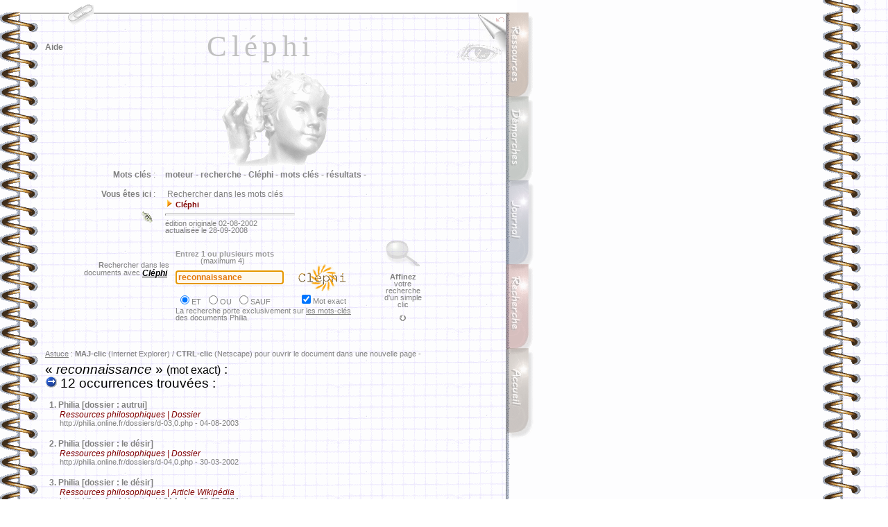

--- FILE ---
content_type: text/html
request_url: http://philia.online.fr/clephi.php?recherche=reconnaissance&logique=et&exact=on
body_size: 39038
content:
<html>
	<head>
		<meta http-equiv="content-type" content="text/html;charset=iso-8859-1">
		<meta name="description" content="Rechercher dans les mots cl&eacute;s">
		<meta name="keywords" content="moteur, recherche, Cl&eacute;phi, mots cl&eacute;s, r&eacute;sultats">
		<title>Philia [RECHERCHE : Cl&eacute;phi]</title>
		<meta name="date" content="02-08-2002">
		<meta http-equiv="Page-Enter" content="RevealTrans (Duration=1, Transition=6)">
		<meta name="robotsXR" content="noindex,follow">
		<link rel="stylesheet" href="philia.css">
<Script language="JavaScript">
	var fnt="<font size=-2><font color='marroon'><font face='Arial,Helvetica,Geneva,Swiss,SunSans-Regular'>"
	vers="";
</Script>

<script> url='clephi.php'; </script>

<Script language="JavaScript">
	var fnt=""
</Script>

<Script language='JavaScript' src="_philia.js" name="commun"></Script><Script language='JavaScript' src="_overlib_action.js" name="commun2"></Script><Script> root=''; </Script>
<Script> texte='Rechercher dans les mots clés'+' --< Cléphi >--'+''; vers=''; </Script>
<Script> aide='5'; </Script>
<style media="screen" type="text/css"><!--BODY {
scrollbar-arrow-color: #439245;
scrollbar-3dlight-color: #EEEEEE;
scrollbar-highlight-color: #888888;
scrollbar-face-color: #FFFFFF;
scrollbar-track-color: #EFEFEF;
scrollbar-shadow-color: #FFFFFF;
scrollbar-darkshadow-color: #AAAAAA;
}
	a:link {text-decoration:none}
	a:visited {text-decoration: none}
#hautblc { position: absolute; z-index: 1; top: 0px; left: 0px; width: 745px; height: 18px; visibility: visible }
#hautdecahier { position: absolute; top: 17px; left: 29px; width: 705px; height: 3px; visibility: visible }
#hautdroitcoin { position: absolute; z-index: 1; top: 20px; left: 689px; width: 40px; height: 70px; visibility: visible }
#hautdroitfleche { position: absolute; z-index: 3; top: 20px; left: 713px; width: 16px; height: 16px; visibility: visible }
#onglaccueil { position: absolute; z-index: 5; top: 502px; left: 730px; width: 42px; height: 139px; visibility: visible }
#ongldmch { position: absolute; z-index: 2; top: 139px; left: 730px; width: 42px; height: 139px; visibility: visible }
#ongljrnl { position: absolute; z-index: 3; top: 260px; left: 730px; width: 42px; height: 139px; visibility: visible }
#onglmoteur { position: absolute; z-index: 4; top: 381px; left: 730px; width: 42px; height: 139px; visibility: visible }
#onglrsrc { position: absolute; z-index: 1; top: 18px; left: 730px; width: 42px; height: 139px; visibility: visible }
#regard { position: absolute; z-index: 2; top: 62px; left: 657px; width: 72px; height: 54px; visibility: visible }
#navig { position: absolute; z-index: 3; top: 45px; left: 65px; width: 89px; height: 43px; visibility: visible }
#titretexte { position: absolute; z-index: 2; top: 42px; left: 100px; width: 552px; height: 178px; visibility: visible }
#texte { position: absolute; z-index: 1; top: 410px; left: 59px; width: 667px; height: 291px; visibility: visible }
#entete { position: absolute; z-index: 2; top: 237px; left: 65px; width: 656px; height: 181px; visibility: visible }
#frontispice { position: absolute; z-index: 1; top: 83px; left: 100px; width: 598px; height: 410px; visibility: visible }
#travaux { position: absolute; z-index: 2; top: 138px; left: 65px; width: 72px; height: 54px; visibility: visible }
#menuShow  { position: absolute; z-index: 5; top: 25px; left: 44px; height: 280px; visibility: visible; }
#menuInside { position: relative;  z-index: 6; top: 25px; left: 0px; width: 240px; visibility: visible; background-color: white; filter: alpha(opacity=70) progid:DXImageTransform.Microsoft.Shadow(color=#E1E1E1,direction=135); -moz-opacity:0.75; color: gray; font-size: 9px; font-family: Verdana, Arial; padding: 3px 3px 8px 8px; border: solid 1px; }
#menuSelect { position: absolute; z-index: 2; top: 0px; left: 0px; width: 40px; height: 59px; visibility: visible; }
#chargement {position:absolute; top:2px; z-index:10; visibility:hidden;}
--></style><style media="screen" type="text/css">
<!--
	a:link {text-decoration:none}
	a:visited {text-decoration: none}
-->
BODY {
scrollbar-arrow-color: #800000;
}
</style>
<Script language="JavaScript" SRC="_flashlink.js"></Script>

</head>

<body bgcolor="white">
<body onResize="window.location.href = window.location.href;" background="img/copie_back2.gif" onLoad="Chargement();defaultStatus=texte">
<DIV ID="overDiv" STYLE="position:absolute; visibility:hidden; padding: 8px; margin-top: 2px; z-index:6; filter:alpha(opacity=85) progid:DXImageTransform.Microsoft.Shadow(color=#E1E1E1,direction=135);-moz-opacity:0.35;opacity:0.35;"></DIV>
<div id="hautdecahier">
	<img src="img/bord_sup.gif" width="705" height="3" border="0"></div>
<div id="chargement" class="petitgris">
	&nbsp;<img src="img/patience.gif" width="75" height="9" border="0" class="opq30"> &nbsp;<b>C</b>hargement en cours . . .&nbsp;
</div><img src="img/ruban_blc.gif" width='100%' height='1' border='0' style='visibility:hidden'>
<Script language='JavaScript' src="_overlib.js"></Script>
<Script language="JavaScript">
var nava=(document.layers);
var dom=(document.getElementById);
var iex=(document.all);
if (nava) {
	chg=document.chargement
	} else if (dom) {
		chg=document.getElementById("chargement").style
	} else if (iex) {
		chg=chargement.style
}

chg.left=524;
chg.visibility="visible";

function Chargement() {
chg.visibility="hidden";
}

largeur=document.images[0].width;
if (largeur<753 || largeur>802) resizeTo(eval(largeur+(802-largeur)),screen.availHeight);
if (ie) {if (window.screenLeft>30 || window.screenTop>160) moveTo(0,0);} else {if (window.screenX>30 || window.screenY>50) moveTo(0,0);}
</Script>
<!-- menu - début //-->
<div id="menuSelect">
	<a href="#" onMouseOver="moveOnMenu();moveOffSelector()" onFocus="if(this.blur)this.blur()"><img src="img/trombone2.gif" width="40" height="40" border="0"></a>
</div><div id="menuShow">
	<img src="img/%B5_menu.gif" style="position: absolute; left: 0px; top: 7px; z-index: 7; visibility: visible">
		<div id="menuInside">
			<p style="margin-top:4pt;margin-bottom:0pt;"><span style="float: right">fermer <a href="#" onMouseOver="moveOffMenu();moveOnSelector()" onFocus="if(this.blur)this.blur()"><img src="img/fermer_gris.gif" width="10" height="10" border="0"></a></span>
<b>RECHERCHE</b> :<br>
			<img src="img/flchdr_or.gif" width="8" height="12" border="0"> <a href="clephi_lister.php" class="note" onfocus="if(this.blur)this.blur()">Cl&eacute;phi : liste des mots cl&eacute;s</a><br>
			<img src="img/flchdr_or.gif" width="8" height="12" border="0"> <a href="moteur_aide_court.php" class="note" onfocus="if(this.blur)this.blur()">Aide &agrave; la recherche (abr&eacute;g&eacute;)</a><br>
			<img src="img/flchdr_or.gif" width="8" height="12" border="0"> <a href="moteur_aide.php" class="note" onfocus="if(this.blur)this.blur()">Aide &agrave; la recherche (d&eacute;tail)</a><br>
			<img src="img/flchdr_or.gif" width="8" height="12" border="0"> <a href="zoom.php" class="note" onfocus="if(this.blur)this.blur()">Moteur local : Zoom</a><br>
			<img src="img/flchdr_or.gif" width="8" height="12" border="0"> <a href="http://www.x-recherche.com/cgi-bin/trouve.cgi?name=philia" class="note" onfocus="if(this.blur)this.blur()">Moteur local : X-Recherche</a><br>
			<img src="img/flchdr_or.gif" width="8" height="12" border="0"> <a href="moteur.html" class="note" onfocus="if(this.blur)this.blur()">Tous les moteurs</a><br>
			<b>RESSOURCES</b> :</p>
		<p style="margin-top:0pt;margin-bottom:3pt;">
			<img src="img/flchdr_or.gif" width="8" height="12" border="0"> <a href="ressources.php" class="note" onFocus="if(this.blur)this.blur()">Sommaire</a><br>
			<b>DEMARCHES</b> :<br>
			<img src="img/flchdr_or.gif" width="8" height="12" border="0"> <a href="demarches.php" class="note" onfocus="if(this.blur)this.blur()">Sommaire</a><br>
			<b>GENERAL</b> :<br>
			<img src="img/flchdr_or.gif" width="8" height="12" border="0"> <a href="liens.php" class="note" onfocus="if(this.blur)this.blur()">Liens</a><br>
			<img src="img/flchdr_or.gif" width="8" height="12" border="0"> <a href="courrier/courrier_accueil.php" class="note" onfocus="if(this.blur)this.blur()">Messagerie</a><br>
			<img src="img/flchdr_or.gif" width="8" height="12" border="0"> <a href="index2.php" class="note" onfocus="if(this.blur)this.blur()">Accueil</a></p>
	</div>
</div><Script language="JavaScript">
// (c) 2001 CodeBrain - http://www.codelifter.com
var OffX=-400; // negative number : somewhat larger than the width of the menu
var PosX=95;var PosY=2; // location where the menu should position when stopped
var speed=1;var increment=18;var incrementNS4=15; // Speed and increment of motion across the screen
var is_NS=navigator.appName=="Netscape";var is_Ver=parseInt(navigator.appVersion);var is_NS4=is_NS&&is_Ver>=4&&is_Ver<5;var is_NS5up=is_NS&&is_Ver>=5;if(is_NS5up){increment=22;PosY=PosY-3;}
var MenuX=OffX-35;var SelX=PosX;var sPosX=PosX;var sOffX=OffX;
if(is_NS4){increment=incrementNS4;Lq="document.layers.";Sq="";eval(Lq+'menuSelect'+Sq+'.left=sPosX');eval(Lq+'menuShow'+Sq+'.left=sOffX');eval(Lq+'menuSelect'+Sq+'.top=PosY');eval(Lq+'menuShow'+Sq+'.top=PosY+70');
}else{Lq="document.all.";Sq=".style";document.getElementById('menuSelect').style.left=sPosX+"px";document.getElementById('menuShow').style.left=sOffX+"px";document.getElementById('menuSelect').style.top=PosY+"px";document.getElementById('menuShow').style.top=PosY+70+"px";}  
function moveOnMenu(){if(MenuX<PosX-35){MenuX=MenuX+increment;if (is_NS5up){document.getElementById('menuShow').style.left=MenuX+"px";}else{eval(Lq+'menuShow'+Sq+'.left=MenuX');}setTimeout('moveOnMenu()',speed);}}
function moveOffMenu(){if(MenuX>OffX){MenuX=MenuX-increment;if (is_NS5up){document.getElementById('menuShow').style.left=MenuX+"px";}else{eval(Lq+'menuShow'+Sq+'.left=MenuX');}setTimeout('moveOffMenu()',speed);}}
function moveOffSelector(){if(SelX>OffX){SelX=SelX-increment;if(is_NS5up){document.getElementById('menuSelect').style.left=SelX+"px";}else{eval(Lq+'menuSelect'+Sq+'.left=SelX');}setTimeout('moveOffSelector()',speed);}}
function moveOnSelector(){if(SelX<PosX){SelX=SelX+increment;if(is_NS5up){document.getElementById('menuSelect').style.left=SelX+"px";}else{eval(Lq+'menuSelect'+Sq+'.left=SelX');}setTimeout('moveOnSelector()',speed);}}
</Script>
<!-- menu - fin //-->

<div id="titretexte" class="titretexte-">
	<div align="center">
		<div STYLE="width:100%; filter:
			progid:DXImageTransform.Microsoft.MotionBlur(strength=3, direction=90)
			progid:DXImageTransform.Microsoft.Blur(pixelradius=3)
			progid:DXImageTransform.Microsoft.Wheel(duration=10);">
			Cl&eacute;phi<p></p>
		</div>
	</div>
</div>

<div id="regard">
	<a href="clephi.php?imprimer=oui&recherche=reconnaissance&logique=et&exact=on" class="image" onFocus="if(this.blur)this.blur()" target="_blank"> <img src="img/regard.gif" width="72" height="31" style="filter:alpha(opacity=35);-moz-opacity:0.35;opacity:0.35" onMouseOver="high(this);self.status='version téléchargeable / imprimable...';return true;" onMouseOut="low(this)" alt=" télécharger / imprimer la page... " border="0"></a></div>


<div id="hautblc">
	<a name="haut"><img src="img/ruban_blc.gif" width="745" height="18" border="0"></a>
</div>
<div id="hautdroitcoin">
	<img src="img/coin_droit2.jpg" width="40" height="70" border="0">
</div>

<div id="hautdroitfleche">
	<a href="javascript:history.go(-1)" class="image" onFocus="if(this.blur)this.blur()"><img src="img/flchback_rouge.gif" width="16" height="16" class="opq30" OnMouseOver="high(this);self.status='retour à la page précédente...';return true;" OnMouseOut="low(this);self.status=' ';return true;" alt="page précédente..." border="0"></a>
</div>

<div id="onglrsrc">
	<a href="ressources.php" class="image" onFocus="if(this.blur)this.blur()"><img src="img/%B5_rsrc.gif" width="42" height="133" class="opq30" OnMouseOver="high(this);self.status='ressources philosophiques...';return true;" OnMouseOut="low(this);self.status=' ';return true;" alt="dossiers, lexiques, textes, ..." border="0"></a></div>
<div id="ongldmch">
	<a href="demarches.php" class="image" onFocus="if(this.blur)this.blur()"><img src="img/%B5_dmch.gif" width="42" height="133" class="opq30" OnMouseOver="high(this);self.status='démarches philosophiques...';return true;" OnMouseOut="low(this);self.status=' ';return true;" alt="la dissertation, le commentaire..." border="0"></a>
</div>
<div id="ongljrnl">
	<a href="journal.php" class="image" onFocus="if(this.blur)this.blur()"><img src="img/%B5_jrnl.gif" width="43" height="133" class="opq30" OnMouseOver="high(this);self.status='le journal des mises à jour...';return true;" OnMouseOut="low(this);self.status=' ';return true;" alt="mises &agrave; jour, projets..." border="0"></a>
</div>
<div id="onglmoteur">
	<a href="moteur.html" class="image" onFocus="if(this.blur)this.blur()"><img src="img/%B5_moteur.gif" width="42" height="133" class="opq30" OnMouseOver="high(this);self.status='rechercher dans le site...';return true;" OnMouseOut="low(this);self.status=' ';return true;" alt="moteurs de recherche..." border="0"></a>
</div>
<div id="onglaccueil">
	<a href="index2.php" class="image" onFocus="if(this.blur)this.blur()"><img src="img/%B5_accueil.gif" width="42" height="133" class="opq30" OnMouseOver="high(this);self.status='accueil...';return true;" OnMouseOut="low(this);self.status=' ';return true;" alt="Philia [accueil]" border="0"></a>
</div>
<div id="navig">
	<p><a href="#" class="sans" onFocus="if(this.blur)this.blur()" onMouseOver="return overlib(INARRAY,aide,WIDTH,200,OFFSETX,-30,OFFSETY,9,STATUS,'pour naviguer dans cette page...',FULLHTML)" onMouseOut="nd();">Aide</a></p>
</div>

<div id="entete">
	<table border="0" cellpadding="6" cellspacing="2" width="677">
		<tr>
			<td width="151" class="sansretraitnormal" valign="top" align="right">&nbsp;<b>Mots cl&eacute;s</b> :</td><td class="sansretraitnormal" width="496" valign="top"><b>moteur - </b>
<b>recherche - </b>
<b>Cl&eacute;phi - </b>
<b>mots cl&eacute;s - </b>
<b>r&eacute;sultats - </b>
			</td>
		</tr>
		<tr>
			<td width="151" class="sansretraitnormal" align="right" valign="top">
				<b>Vous &ecirc;tes ici</b> :<br><br>
<a href="courrier/courrier_lienrompu.php" target="_blank" class="image"><img src="img/lien_rompu.gif" width="23" height="24" border="0" onMouseOver="return overlib('<span class=\'petitgris\'>Cliquez ici pour signaler un <b>lien rompu</b> . . .</span>',WIDTH,230,OFFSETX,-125,OFFSETY,10,FULLHTML);" onMouseOut="nd();return true;"></a>			</td>
			<td class="sansretraitnormal" width="496">
				&nbsp;Rechercher dans les mots clés<br><img src="img/flchdr_or.gif" width='12' height='12' border='0'>&nbsp;<span class='infobulle'><b>Cl&eacute;phi</b> </span><br><hr width='185' align='left' size='3'><span class='petitgris'>édition originale 02-08-2002<br>actualisée le 28-09-2008<br></span>				
			</td>
		</tr>
				</table>
<form method="POST" action="clephi.php" name="clephi">

<table border="0" cellpadding="0" cellspacing="2" width="550">
	<tr height="130">
		<td width="21" height="130"></td>
		<td class="petitgris" valign="top" colspan="2" align="right" height="130">
			<p><br>
				<br><br><b>R</b>echercher dans&nbsp;les&nbsp;&nbsp;<br>
				 documents&nbsp;avec <span class="corps"><i><b><u>Cl&eacute;phi</u></b>&nbsp;&nbsp;&nbsp;</i></span></p>
		</td>
		<td align="center" width="294" height="130">
			<table border="0" cellpadding="0" cellspacing="0" width="292">
				<tr>
					<td class="petitgris" width="292">
						<a href="#" class="sans" onMouseOver="return overlib(fnt+'<p class=\'infobulle\'>Sélectionnez le connecteur logique<br>( &laquo; ET &raquo; par défaut )</p>',OFFSETX,-75,OFFSETY,95,FULLHTML)" onMouseOut="nd();" onFocus="if(this.blur)this.blur()"><span class="infobulle"><font color="#999999">Entrez 1 ou plusieurs mots<br>
						&nbsp;&nbsp;&nbsp;&nbsp;&nbsp;&nbsp;&nbsp;&nbsp;&nbsp;&nbsp;&nbsp;&nbsp;</font></span></a>(maximum 4)
					</td>
				</tr>
				<tr>
					<td width="292" align="left">
						<input type='text' style='font face:Arial;font-size:9pt;font-weight:bold;color:#E4780C;background-color:#FEF8EC' name='recherche'  value='reconnaissance' size='20'>&nbsp;&nbsp;<a href="javascript:document.clephi.submit()" class="image" title=" rechercher ce mot (Cl&eacute;phi)... " onFocus="if(this.blur)this.blur()"><img src="img/logos/clephi.gif" width="100" height="39" style="filter:alpha(opacity=70)" onMouseOver="high(this);self.status='lancer la recherche avec &laquo; Cléphi &raquo; . . .';return true;" onMouseOut="low(this);self.status=' ';return true;" border="0" align="absmiddle"></a>
					</td>
				</tr>
				<tr>
					<td class="petitgris" width="292">
						<table border="0" cellpadding="0" cellspacing="2" width="268">
							<tr>
								<td class="petitgris" align="left">
									<input type="radio" value="et" name="logique" checked onFocus="this.blur()">ET &nbsp;<input type="radio" value="ou" name="logique" onFocus="this.blur()">OU &nbsp;<input type="radio" value="sauf" name="logique" onFocus="this.blur()">SAUF
								</td>
								<td class="petitgris" align="left">
									<input type="checkbox" name="exact" value="on" checked onFocus="this.blur()">Mot exact
								</td>
							</tr>
						</table>
						<p class="petitgris">La recherche porte exclusivement sur <u>les mots-cl&eacute;s<br>
							</u>des documents Philia.</p>
						</td>
					</tr>
				</table>
		</td>
		<td valign="top" width="65" align="center" class="petitgris" height="130">
			<a href="moteur_aide_court.php" class="image" onFocus="if(this.blur)this.blur()"><img src="img/loupe.gif" width="51" height="37" border="0" align="top" class="opq30" onMouseover="high(this);self.status='obtenir de l\'aide pour formuler une recherche...';return true;" onMouseout="low(this);self.status=' ';return true;" alt="aide à la recherche..."></a><br>
			<br><b>Affinez</b><br>votre recherche<br>d'un simple<br>clic<br><br><a href="#etendu" class="image" onMouseOver="return overlib('<p class= infobulle ><u>POUR VOUS GUIDER</u> :<br>Consultez la liste<br>des termes associés<br>à votre requête.<br><br>&laquo; Termes associés &raquo; :<br>ce sont les<br>synonymes, antonymes,<br>et autres termes<br>liés à la problématique<br>suggérée par la requête.<br><br><span class= petitgris >&lt;<b>=</b> Cliquez<br>pour accéder à la liste<br>directement.</span></p>',OFFSETX,20,OFFSETY,-150,STATUS,'liste des termes associés . . .',FULLHTML)" onMouseOut="nd()"; onFocus="if(this.blur)this.blur()"><img src="img/flchbs_gr.gif" width="9" height="9" border="0"></a>		</td>
	</tr>
</table>

<script>document.forms[0].elements[0].focus();</script>
</form>

<span class="petitgris"><br><u>Astuce</u> : <b>MAJ-clic</b> (Internet Explorer) / <b>CTRL-clic</b> (Netscape) pour ouvrir le document dans une nouvelle page -<br><br></span><span class='titrage'> &laquo; <i>reconnaissance</i> &raquo; <small>(mot exact)</small>  :<br><img src='img/go.gif' width='17' height='17' border='0'> 12 occurrences trouvées :<br><br></span><span class="sansretraitnormal"><b>&nbsp;&nbsp;1.</b> <a href=dossiers/d-03,0.php class='sans' onFocus='if(this.blur)this.blur()'>Philia [dossier : autrui]</a><br></span><span class='retrait'><font color='maroon'><i>Ressources philosophiques | Dossier</i></font><br></span><span class='petitgris'>&nbsp;&nbsp;&nbsp;&nbsp;&nbsp;&nbsp;&nbsp;http://philia.online.fr/dossiers/d-03,0.php - 04-08-2003<br></span> <br><span class="sansretraitnormal"><b>&nbsp;&nbsp;2.</b> <a href=dossiers/d-04,0.php class='sans' onFocus='if(this.blur)this.blur()'>Philia [dossier : le d&eacute;sir]</a><br></span><span class='retrait'><font color='maroon'><i>Ressources philosophiques | Dossier</i></font><br></span><span class='petitgris'>&nbsp;&nbsp;&nbsp;&nbsp;&nbsp;&nbsp;&nbsp;http://philia.online.fr/dossiers/d-04,0.php - 30-03-2002<br></span> <br><span class="sansretraitnormal"><b>&nbsp;&nbsp;3.</b> <a href=dossiers/d-04,1.php class='sans' onFocus='if(this.blur)this.blur()'>Philia [dossier : le d&eacute;sir]</a><br></span><span class='retrait'><font color='maroon'><i>Ressources philosophiques | Article Wikipédia</i></font><br></span><span class='petitgris'>&nbsp;&nbsp;&nbsp;&nbsp;&nbsp;&nbsp;&nbsp;http://philia.online.fr/dossiers/d-04,1.php - 29-07-2004<br></span> <br><span class="sansretraitnormal"><b>&nbsp;&nbsp;4.</b> <a href=dossiers/d-20,0.php class='sans' onFocus='if(this.blur)this.blur()'>Philia [dossier : la libert&eacute;]</a><br></span><span class='retrait'><font color='maroon'><i>Ressources philosophiques | Dossier</i></font><br></span><span class='petitgris'>&nbsp;&nbsp;&nbsp;&nbsp;&nbsp;&nbsp;&nbsp;http://philia.online.fr/dossiers/d-20,0.php - 30-03-2002<br></span> <br><span class="sansretraitnormal"><b>&nbsp;&nbsp;5.</b> <a href=dossiers/d-20,1.php class='sans' onFocus='if(this.blur)this.blur()'>Philia [dossier : la libert&eacute;]</a><br></span><span class='retrait'><font color='maroon'><i>Ressources philosophiques | Article Wikip&eacute;dia</i></font><br></span><span class='petitgris'>&nbsp;&nbsp;&nbsp;&nbsp;&nbsp;&nbsp;&nbsp;http://philia.online.fr/dossiers/d-20,1.php - 19-07-2004<br></span> <br><span class="sansretraitnormal"><b>&nbsp;&nbsp;6.</b> <a href=dossiers/d-20,2.php class='sans' onFocus='if(this.blur)this.blur()'>Philia [dossier : histoire  de la notion de  libert&eacute;]</a><br></span><span class='retrait'><font color='maroon'><i>Ressources philosophiques | Article Wikip&eacute;dia</i></font><br></span><span class='petitgris'>&nbsp;&nbsp;&nbsp;&nbsp;&nbsp;&nbsp;&nbsp;http://philia.online.fr/dossiers/d-20,2.php - 22-02-2004<br></span> <br><span class="sansretraitnormal"><b>&nbsp;&nbsp;7.</b> <a href=txt/merl_001.php class='sans' onFocus='if(this.blur)this.blur()'>Philia [MERLEAU-PONTY : Mon corps est &agrave; la fois "objet pour autrui et sujet pour moi"]</a><br></span><span class='retrait'><font color='maroon'><i>Dans quelle mesure le regard d'autrui me transforme-t-il ?</i></font><br></span><span class='petitgris'>&nbsp;&nbsp;&nbsp;&nbsp;&nbsp;&nbsp;&nbsp;http://philia.online.fr/txt/merl_001.php - 10-06-2002<br></span> <br><span class="sansretraitnormal"><b>&nbsp;&nbsp;8.</b> <a href=txt/merl_002.php class='sans' onFocus='if(this.blur)this.blur()'>Philia [MERLEAU-PONTY : Notre pens&eacute;e se forme en se formulant]</a><br></span><span class='retrait'><font color='maroon'><i>La pens&eacute;e peut-elle vraiment se former ext&eacute;rieurement &agrave; la parole ?</i></font><br></span><span class='petitgris'>&nbsp;&nbsp;&nbsp;&nbsp;&nbsp;&nbsp;&nbsp;http://philia.online.fr/txt/merl_002.php - 10-06-2002<br></span> <br><span class="sansretraitnormal"><b>&nbsp;&nbsp;9.</b> <a href=txt/pasc_011.php class='sans' onFocus='if(this.blur)this.blur()'>Philia [PASCAL : D&eacute;sir et raison sont, en l'homme, solidaires et se trahissent mutuellement]</a><br></span><span class='retrait'><font color='maroon'><i>Faut-il opposer d&eacute;sir et raison ?</i></font><br></span><span class='petitgris'>&nbsp;&nbsp;&nbsp;&nbsp;&nbsp;&nbsp;&nbsp;http://philia.online.fr/txt/pasc_011.php - 08-09-2004<br></span> <br><span class="sansretraitnormal"><b>&nbsp;10.</b> <a href=txt/sart_006.php class='sans' onFocus='if(this.blur)this.blur()'>Philia [SARTRE : Ma "chute originelle" c'est l'existence de l'autre]</a><br></span><span class='retrait'><font color='maroon'><i>L'existence d'autrui est-elle une condition ou un obstacle &agrave; ma libert&eacute; ?</i></font><br></span><span class='petitgris'>&nbsp;&nbsp;&nbsp;&nbsp;&nbsp;&nbsp;&nbsp;http://philia.online.fr/txt/sart_006.php - 11-06-2002<br></span> <br><span class="sansretraitnormal"><b>&nbsp;11.</b> <a href=txt/sart_010.php class='sans' onFocus='if(this.blur)this.blur()'>Philia [SARTRE : Je ne suis moi-m&ecirc;me que par un autre]</a><br></span><span class='retrait'><font color='maroon'><i>Suis-je moi-même par moi-même ?</i></font><br></span><span class='petitgris'>&nbsp;&nbsp;&nbsp;&nbsp;&nbsp;&nbsp;&nbsp;http://philia.online.fr/txt/sart_010.php - 11-06-2002<br></span> <br><span class="sansretraitnormal"><b>&nbsp;12.</b> <a href=txt/sart_020.php class='sans' onFocus='if(this.blur)this.blur()'>Philia [SARTRE : L'amour veut et ne veut pas de la libert&eacute; de l'&ecirc;tre aim&eacute;]</a><br></span><span class='retrait'><font color='maroon'><i>Aimer, est-ce chercher &agrave; s'approprier l'autre ?</i></font><br></span><span class='petitgris'>&nbsp;&nbsp;&nbsp;&nbsp;&nbsp;&nbsp;&nbsp;http://philia.online.fr/txt/sart_020.php - 05-01-2005<br></span> <br><a name='etendu'></a><span class='sansretraitnormal'><br><img src='img/flchdr_or.gif' width='12' height='12' border='0'> <b>A</b>ffiner la recherche [ <u>termes associés</u>* à <b>&laquo; <i>reconnaissance</i> &raquo;</b> ]</span><span class='petitgris'><br>&nbsp;&nbsp;&nbsp;&nbsp;&nbsp;* la liste est abrégée </span><img src='img/flchbs_gr.gif' width='9' height='9' border='0'><br><br>
<table border="0" cellpadding="0" cellspacing="2" width="660">
<tr>
<td width="163"><a href='clephi.php?recherche=reconnaissance+autrui&logique=et&exact=on' class='sans' title='recherche sur &laquo; reconnaissance &raquo; et &laquo; autrui &raquo;...' onFocus="if(this.blur)this.blur()" onMouseOver="self.status='rechercher &laquo; reconnaissance &raquo; en association avec ce mot...';return true;" onMouseOut="self.status=' ';return true;">autrui</a> <span class="sansretraitnormal">(11)</span></td>
<td width="163"><a href='clephi.php?recherche=reconnaissance+sujet&logique=et&exact=on' class='sans' title='recherche sur &laquo; reconnaissance &raquo; et &laquo; sujet &raquo;...' onFocus="if(this.blur)this.blur()" onMouseOver="self.status='rechercher &laquo; reconnaissance &raquo; en association avec ce mot...';return true;" onMouseOut="self.status=' ';return true;">sujet</a> <span class="sansretraitnormal">(10)</span></td>
<td width="163"><a href='clephi.php?recherche=reconnaissance+libert&eacute;&logique=et&exact=on' class='sans' title='recherche sur &laquo; reconnaissance &raquo; et &laquo; libert&eacute; &raquo;...' onFocus="if(this.blur)this.blur()" onMouseOver="self.status='rechercher &laquo; reconnaissance &raquo; en association avec ce mot...';return true;" onMouseOut="self.status=' ';return true;">libert&eacute;</a> <span class="sansretraitnormal">(10)</span></td>
<td width="163"><a href='clephi.php?recherche=reconnaissance+d&eacute;sir&logique=et&exact=on' class='sans' title='recherche sur &laquo; reconnaissance &raquo; et &laquo; d&eacute;sir &raquo;...' onFocus="if(this.blur)this.blur()" onMouseOver="self.status='rechercher &laquo; reconnaissance &raquo; en association avec ce mot...';return true;" onMouseOut="self.status=' ';return true;">d&eacute;sir</a> <span class="sansretraitnormal">(9)</span></td>
</tr>
<tr>
<td width="163"><a href='clephi.php?recherche=reconnaissance+passion&logique=et&exact=on' class='sans' title='recherche sur &laquo; reconnaissance &raquo; et &laquo; passion &raquo;...' onFocus="if(this.blur)this.blur()" onMouseOver="self.status='rechercher &laquo; reconnaissance &raquo; en association avec ce mot...';return true;" onMouseOut="self.status=' ';return true;">passion</a> <span class="sansretraitnormal">(8)</span></td>
<td width="163"><a href='clephi.php?recherche=reconnaissance+ali&eacute;nation&logique=et&exact=on' class='sans' title='recherche sur &laquo; reconnaissance &raquo; et &laquo; ali&eacute;nation &raquo;...' onFocus="if(this.blur)this.blur()" onMouseOver="self.status='rechercher &laquo; reconnaissance &raquo; en association avec ce mot...';return true;" onMouseOut="self.status=' ';return true;">ali&eacute;nation</a> <span class="sansretraitnormal">(8)</span></td>
<td width="163"><a href='clephi.php?recherche=reconnaissance+conscience&logique=et&exact=on' class='sans' title='recherche sur &laquo; reconnaissance &raquo; et &laquo; conscience &raquo;...' onFocus="if(this.blur)this.blur()" onMouseOver="self.status='rechercher &laquo; reconnaissance &raquo; en association avec ce mot...';return true;" onMouseOut="self.status=' ';return true;">conscience</a> <span class="sansretraitnormal">(7)</span></td>
<td width="163"><a href='clephi.php?recherche=reconnaissance+corps&logique=et&exact=on' class='sans' title='recherche sur &laquo; reconnaissance &raquo; et &laquo; corps &raquo;...' onFocus="if(this.blur)this.blur()" onMouseOver="self.status='rechercher &laquo; reconnaissance &raquo; en association avec ce mot...';return true;" onMouseOut="self.status=' ';return true;">corps</a> <span class="sansretraitnormal">(7)</span></td>
</tr>
<tr>
<td width="163"><a href='clephi.php?recherche=reconnaissance+existence&logique=et&exact=on' class='sans' title='recherche sur &laquo; reconnaissance &raquo; et &laquo; existence &raquo;...' onFocus="if(this.blur)this.blur()" onMouseOver="self.status='rechercher &laquo; reconnaissance &raquo; en association avec ce mot...';return true;" onMouseOut="self.status=' ';return true;">existence</a> <span class="sansretraitnormal">(7)</span></td>
<td width="163"><a href='clephi.php?recherche=reconnaissance+ma&icirc;tre&logique=et&exact=on' class='sans' title='recherche sur &laquo; reconnaissance &raquo; et &laquo; ma&icirc;tre &raquo;...' onFocus="if(this.blur)this.blur()" onMouseOver="self.status='rechercher &laquo; reconnaissance &raquo; en association avec ce mot...';return true;" onMouseOut="self.status=' ';return true;">ma&icirc;tre</a> <span class="sansretraitnormal">(6)</span></td>
<td width="163"><a href='clephi.php?recherche=reconnaissance+raison&logique=et&exact=on' class='sans' title='recherche sur &laquo; reconnaissance &raquo; et &laquo; raison &raquo;...' onFocus="if(this.blur)this.blur()" onMouseOver="self.status='rechercher &laquo; reconnaissance &raquo; en association avec ce mot...';return true;" onMouseOut="self.status=' ';return true;">raison</a> <span class="sansretraitnormal">(6)</span></td>
<td width="163"><a href='clephi.php?recherche=reconnaissance+morale&logique=et&exact=on' class='sans' title='recherche sur &laquo; reconnaissance &raquo; et &laquo; morale &raquo;...' onFocus="if(this.blur)this.blur()" onMouseOver="self.status='rechercher &laquo; reconnaissance &raquo; en association avec ce mot...';return true;" onMouseOut="self.status=' ';return true;">morale</a> <span class="sansretraitnormal">(6)</span></td>
</tr>
<tr>
<td width="163"><a href='clephi.php?recherche=reconnaissance+personne&logique=et&exact=on' class='sans' title='recherche sur &laquo; reconnaissance &raquo; et &laquo; personne &raquo;...' onFocus="if(this.blur)this.blur()" onMouseOver="self.status='rechercher &laquo; reconnaissance &raquo; en association avec ce mot...';return true;" onMouseOut="self.status=' ';return true;">personne</a> <span class="sansretraitnormal">(6)</span></td>
<td width="163"><a href='clephi.php?recherche=reconnaissance+domination&logique=et&exact=on' class='sans' title='recherche sur &laquo; reconnaissance &raquo; et &laquo; domination &raquo;...' onFocus="if(this.blur)this.blur()" onMouseOver="self.status='rechercher &laquo; reconnaissance &raquo; en association avec ce mot...';return true;" onMouseOut="self.status=' ';return true;">domination</a> <span class="sansretraitnormal">(5)</span></td>
<td width="163"><a href='clephi.php?recherche=reconnaissance+amour&logique=et&exact=on' class='sans' title='recherche sur &laquo; reconnaissance &raquo; et &laquo; amour &raquo;...' onFocus="if(this.blur)this.blur()" onMouseOver="self.status='rechercher &laquo; reconnaissance &raquo; en association avec ce mot...';return true;" onMouseOut="self.status=' ';return true;">amour</a> <span class="sansretraitnormal">(5)</span></td>
<td width="163"><a href='clephi.php?recherche=reconnaissance+instinct&logique=et&exact=on' class='sans' title='recherche sur &laquo; reconnaissance &raquo; et &laquo; instinct &raquo;...' onFocus="if(this.blur)this.blur()" onMouseOver="self.status='rechercher &laquo; reconnaissance &raquo; en association avec ce mot...';return true;" onMouseOut="self.status=' ';return true;">instinct</a> <span class="sansretraitnormal">(5)</span></td>
</tr>
<tr>
<td width="163"><a href='clephi.php?recherche=reconnaissance+mati&egrave;re&logique=et&exact=on' class='sans' title='recherche sur &laquo; reconnaissance &raquo; et &laquo; mati&egrave;re &raquo;...' onFocus="if(this.blur)this.blur()" onMouseOver="self.status='rechercher &laquo; reconnaissance &raquo; en association avec ce mot...';return true;" onMouseOut="self.status=' ';return true;">mati&egrave;re</a> <span class="sansretraitnormal">(5)</span></td>
<td width="163"><a href='clephi.php?recherche=reconnaissance+esprit&logique=et&exact=on' class='sans' title='recherche sur &laquo; reconnaissance &raquo; et &laquo; esprit &raquo;...' onFocus="if(this.blur)this.blur()" onMouseOver="self.status='rechercher &laquo; reconnaissance &raquo; en association avec ce mot...';return true;" onMouseOut="self.status=' ';return true;">esprit</a> <span class="sansretraitnormal">(5)</span></td>
<td width="163"><a href='clephi.php?recherche=reconnaissance+volont&eacute;&logique=et&exact=on' class='sans' title='recherche sur &laquo; reconnaissance &raquo; et &laquo; volont&eacute; &raquo;...' onFocus="if(this.blur)this.blur()" onMouseOver="self.status='rechercher &laquo; reconnaissance &raquo; en association avec ce mot...';return true;" onMouseOut="self.status=' ';return true;">volont&eacute;</a> <span class="sansretraitnormal">(5)</span></td>
<td width="163"><a href='clephi.php?recherche=reconnaissance+m&eacute;canisme&logique=et&exact=on' class='sans' title='recherche sur &laquo; reconnaissance &raquo; et &laquo; m&eacute;canisme &raquo;...' onFocus="if(this.blur)this.blur()" onMouseOver="self.status='rechercher &laquo; reconnaissance &raquo; en association avec ce mot...';return true;" onMouseOut="self.status=' ';return true;">m&eacute;canisme</a> <span class="sansretraitnormal">(4)</span></td>
</tr>
</table>
<br>
<p class="sansretraitnormal"><span class="petitgris">&nbsp;&nbsp;&nbsp;&nbsp;&nbsp;Vous pouvez préférer...<br></span><img src="img/flchdr_or.gif" width="12" height="12" border="0"> <a href="clephi.php?recherche=reconnaissance&logique=off&exact=on&long=+#etendu" onFocus="if(this.blur)this.blur()" onMouseOver="self.status='voir tous les termes associés à &laquo; reconnaissance &raquo;...';return true;" onMouseOut="self.status=' ';" class="minilink">Voir toutes les associations <img src='img/mag+_ico.gif' width='16' height='16' border='0'></a></p><p class='sansretraitnormal'><span class='petitgris'>&nbsp;&nbsp;&nbsp;&nbsp;&nbsp;Vous pouvez...<br></span><img src='img/flchdr_or.gif' width='12' height='12' border='0'> <b>R</b>elancer la recherche, <i>textes avec un extrait</i> : <a class='soulign' href='clephi.php?recherche=reconnaissance&logique=off&exact=on&lister=extrait' onFocus='if(this.blur)this.blur()' onMouseOver="self.status='relancer la recherche, textes assortis d\'un extrait...';return true;" onMouseOut="self.status=' ';"><b>Cléphi</b> <img src='img/autre_presentation.gif' width='110' height='12' border='0' alt=' Autre présentation : liste les textes avec un extrait... '></a><br><span class='petitgris'><br>&nbsp;&nbsp;&nbsp;&nbsp;&nbsp;ou bien...<br></span><img src='img/flchdr_or.gif' width='12' height='12' border='0'> <b>R</b>elancer la recherche sur un autre moteur interne : <a href='zoom.php?recherche=reconnaissance&logique=off' id='flashlink0' flashtype=0 flashcolor='cornflowerblue' class='soulign' onFocus='if(this.blur)this.blur()' onMouseOver="self.status='relancer la recherche en utilisant &laquo; Zoom &raquo;...';return true;" onMouseOut="self.status=' ';"><b>Zoom</b></a> - <a href='http://www.x-recherche.com/cgi-bin/trouve.cgi?name=philia&MOTS=reconnaissance&SUBSTRING=on&nrespp=10' id='flashlink1' flashtype=0 flashcolor='green' class='soulign' onFocus='if(this.blur)this.blur()'  onMouseOver="self.status='relancer la recherche en utilisant &laquo; X-Recherche &raquo;...';return true;" onMouseOut="self.status=' ';"><b>X-Recherche</b></a><br><span class='petitgris'><br>&nbsp;&nbsp;&nbsp;&nbsp;&nbsp;ou bien...<br></span>
<img src="img/flchdr_or.gif" width="12" height="12" border="0"> <a href="clephi_lister.php" onFocus="if(this.blur)this.blur()" onMouseOver="self.status='tous les mots clés de la base &laquo; Cléphi &raquo;...';return true;" onMouseOut="self.status=' ';" class="minilink">Lister la totalité des mots cl&eacute;s pr&eacute;sents dans la base Cl&eacute;phi</a><br>
		<br>

</p>	<a name="bas"></a>			
	<br>
<hr size='3' width='230' align='center'>

<p align='center'>
<a href='#haut' class='image' onFocus='if(this.blur)this.blur()'><img src="img/page_ht.gif" width='83' height='12' border='0' class='opq30' onMouseOver="high(this);self.status='remonter en haut de la page...';return true;" onMouseOut="low(this);self.status=' ';return true;" alt=' remonter '></a><br><br><br><br><img src="img/cx_jaune.gif" width='18' height='20' border='0'>&nbsp;&nbsp;&nbsp;<img src="img/cx_jaune.gif" width='18' height='20' border='0'>&nbsp;&nbsp;&nbsp;<img src="img/cx_jaune.gif" width='18' height='20' border='0'>&nbsp;&nbsp;&nbsp;<img src="img/cx_jaune.gif" width='18' height='20' border='0'>&nbsp;&nbsp;&nbsp;<img src="img/cx_jaune.gif" width='18' height='20' border='0'>

<br><br><br>
<!-- Contrat Creative Commons --><a href='http://creativecommons.org/licenses/by-nc-nd/2.0/fr/' class='image' onFocus='if(this.blur)this.blur()' target='_blank'><img alt=' - Contrat Creative Commons (certains droits réservés) - ' border='0' src="img/logos/somerights_cc-logo.png" class='opq30' onMouseOver="high(this);self.status='Contrat Creative Commons : lire le contrat...';return true;" onMouseOut="low(this);self.status=' ';return true;"></a><br><br><br>
<!--

<rdf:RDF xmlns="http://web.resource.org/cc/"
    xmlns:dc="http://purl.org/dc/elements/1.1/"
    xmlns:rdf="http://www.w3.org/1999/02/22-rdf-syntax-ns#">
<Work rdf:about="">
   <dc:type rdf:resource="http://purl.org/dc/dcmitype/Text" />
   <license rdf:resource="http://creativecommons.org/licenses/by-nc-nd/2.0/fr/" />
</Work>

<License rdf:about="http://creativecommons.org/licenses/by-nc-nd/2.0/fr/">
   <permits rdf:resource="http://web.resource.org/cc/Reproduction" />
   <permits rdf:resource="http://web.resource.org/cc/Distribution" />
   <requires rdf:resource="http://web.resource.org/cc/Notice" />
   <requires rdf:resource="http://web.resource.org/cc/Attribution" />
   <prohibits rdf:resource="http://web.resource.org/cc/CommercialUse" />
</License>

</rdf:RDF>

-->
<!-- phpmyvisites -->
	<script type="text/javascript">
		<!--
		var a_vars = Array();
		var pagename='';

		var phpmyvisitesSite = 79938;
		var phpmyvisitesURL = "http://st.free.fr/phpmyvisites.php";
		//-->
	</script>
	<script language="javascript" src="http://st.free.fr/phpmyvisites.js" type="text/javascript"></script>
<!-- /phpmyvisites -->
<br>
</p>

</div>


<div id="frontispice">
	<div align="center">
		<img src="img/$_clephi.gif" width="180" height="160" border="0" alt="- bronze -">
	</div>
</div>


	</body>
</html>